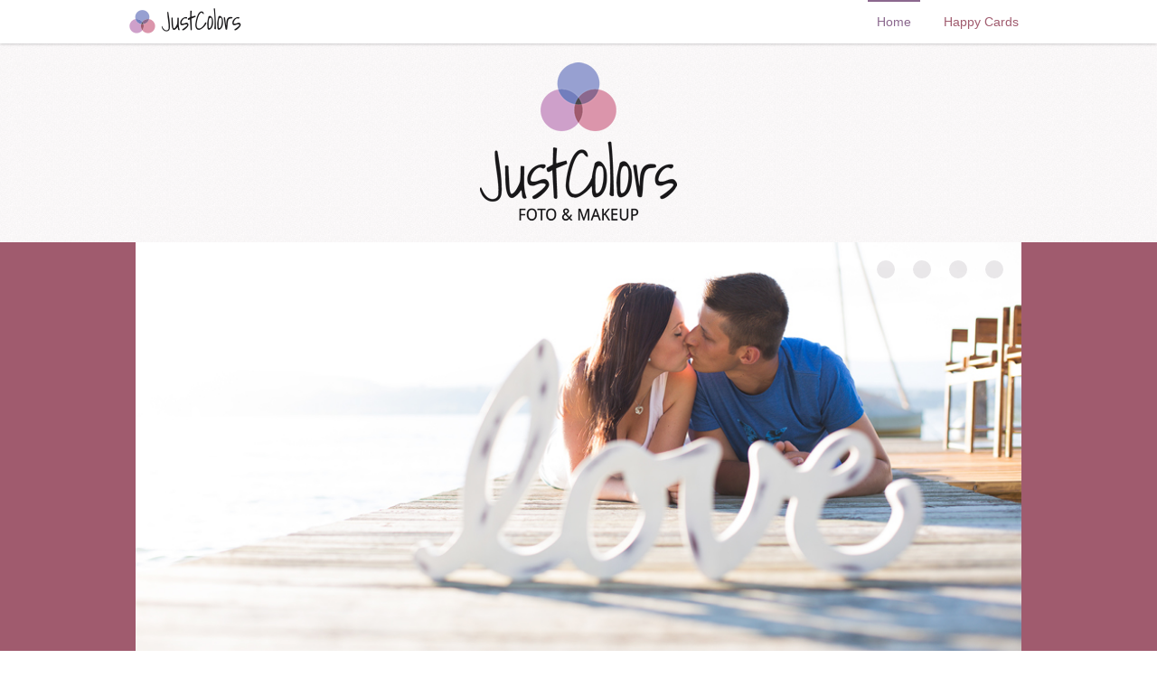

--- FILE ---
content_type: text/html
request_url: https://justcolors.ch/
body_size: 1746
content:
<!DOCTYPE html><!--[if IE 7]>
<html lang="de" class="no-js ie7 oldie">
   <![endif]--><!--[if IE 8]>
   <html lang="de" class="no-js ie8 oldie">
      <![endif]-->
      <html class="no-js" lang="de">
         <!--<![endif]-->
         <head>
            <meta charset="utf-8" />
            <title>Fotografin in der Region Bern – JustColors FOTO & MAKEUP</title>
            <meta content="IE=edge,chrome=1" http-equiv="X-UA-Compatible" />
            <meta content="width=device-width" name="viewport" />
            <meta content="Ihre Fotografin in der Region Bern für Portrait, Hochzeit, Boudoir, Familienfotos, Kinderfotos, Babyfotos und Fotos von Verliebten." name="description" />
            <!--Icon-->
            <link href="/images/favicon.ico" rel="shortcut icon" />
            <!--Styles-->
            <link href="/css/screen.css" rel="stylesheet" />
            <!--Scripts--><script src="/javascripts/vendor/modernizr-2.6.2.min.js"></script><!--[if lt IE 7]><script src="lte-ie7.js"></script><![endif]--><!--Fonts Adobe Edge--><script src="http://use.edgefonts.net/shadows-into-light.js"></script><script src="http://use.edgefonts.net/droid-sans.js"></script>
         </head>
         <body role="document">
           <script type="text/javascript">
             var _gaq = _gaq || [];
             _gaq.push(['_setAccount', 'UA-19232276-3']);
             _gaq.push(['_trackPageview']);
             (function() {
               var ga = document.createElement('script'); ga.type = 'text/javascript'; ga.async = true;
               ga.src = ('https:' == document.location.protocol ? 'https://ssl' : 'http://www') + '.google-analytics.com/ga.js';
               var s = document.getElementsByTagName('script')[0]; s.parentNode.insertBefore(ga, s);
             })();
           </script>
            <!--[if lt IE 7]>
            <p>Be warned, you are using an<strong>outdated</strong>browser. Please<a href="http://browsehappy.com/">upgrade your browser</a></p>
            <![endif]-->
            <div id="page">
				<header id="header" role="banner">
				                  <nav id="main-navigation" role="navigation">
				                     <div class="container">
				                        <a alt="JustColors - Foto &amp; MakeUp" class="header-logo" href="/"></a>
					                    <select>
					                       <option selected="selected" value="/">Home</option>
					                       <option value="/happycards/">Happy Cards</option>
					                    </select>
					                    <ul>
					                       <li class="current"><a href="/">Home</a></li>
					                       <li><a href="/happycards/">Happy Cards</a></li>
					                    </ul>
				                     </div>
				                  </nav>
				                  <!--end #main-navigation-->
				                  <div class="container"><a alt="JustColors - Foto &amp; MakeUp" href="/" id="logo"></a></div>
				               </header>
				
				
               <!--end #header-->
               <div class="big-image">
                  <div class="foto">
                     <ul class="rslides" id="slider">
                        <li><img alt="" src="/images/slides/_home02.jpg" /></li>
                        <li><img alt="" src="/images/slides/_home10.jpg" /></li>
                        <li><img alt="" src="/images/slides/_home11.jpg" /></li>
                        <li><img alt="" src="/images/slides/_home12.jpg" /></li>
                        <li><img alt="" src="/images/slides/_home13.jpg" /></li>
                     </ul>
                  </div>
               </div>
               <!--end big-image-->
               <div class="home" id="main">
                  <div class="container">
                     <header id="main-header">
                        <h1>Herzlich<br>
                          Willkommen
                        </h1>
                     </header>
                     <div id="content" role="main">
                        <section>
                           <div class="content-col1">
                              <p>
								  Mein Angebot wird gerade überarbeitet!</p>
                              <p>Für ein unverbindliches Angebot schicke mir bitte<br>
                              ein Mail an <a href="mailto:info@justcolors.ch">info@justcolors.ch</a> oder Du erreichst<br>
                              mich unter 076 411 05 52. Gerne stelle ich Dir <br>
                              dann meine Preise zu.
                              </p>
                             <p>Auf Facebook findest du jederzeit mein aktuelles Portfolio <a href="http://www.facebook.com/justcolorsfoto" target="_blank">JustColors</a></p>
                             <p>P.S: Termine vor Weihnachten sind nur<br>
                               noch begrenzt vorhanden. Bitte nicht zu lange zögern, falls es noch reichen soll! ;)</p>
                           </div>
                           <div class="content-col2">
                              <p><a data-lightbox="index" href="/images/_regula@2x.jpg"><img class="polaroid" src="/images/_regula.jpg" /></a></p>
                           </div>
                        </section>
                     </div>
                  </div>
               </div>
               <!--end #main-->
               <footer id="footer" role="contentinfo">
                  <div class="container">
                     <div class="share">
                          <a alt="Facebook" href="http://www.facebook.com/justcolorsfoto" target="_blank"><span aria-hidden="true" class="picons-facebook large"></span></a>
                         <a alt="Pinterest" href="http://www.pinterest.com/justcolors/" target="_blank"><span aria-hidden="true" class="picons-pinterest large"></span></a>
                         <a alt="Blog" href="http://justcolors.wordpress.com/" target="_blank"><span aria-hidden="true" class="picons-wordpress large"></span></a>
                     </div>
                     <!--end share-->
                     <div class="copy"><span>&copy 2017 <a href="http://www.purplexx.ch" target="_blank">purplexx gmbh</a></span></div>
                     <!--end copy-->
                  </div>
               </footer>
               <!--end #footer-->
            </div>
            <!--end #page--><!--Scripts--><script src="http://ajax.googleapis.com/ajax/libs/jquery/1.10.2/jquery.min.js"></script><script>window.jQuery || document.write('<script src="javascripts/vendor/jquery-1.10.2.min.js"><\/script>')</script><script src="/javascripts/vendor/responsiveslides.min.js"></script><script src="/javascripts/vendor/lightbox-2.6.min.js"></script><script src="/javascripts/plugins.js"></script><script src="/javascripts/main.js"></script><!--Parallax--><script src="/javascripts/parallax.js"></script><!--Scrollspy--><!--Filter-->
         </body>
      </html>

--- FILE ---
content_type: text/css
request_url: https://justcolors.ch/css/screen.css
body_size: 5189
content:
@charset "utf-8";body,figure{margin:0}article,aside,details,figcaption,figure,footer,header,hgroup,nav,section,summary{display:block}audio,canvas,video{display:-moz-inline-stack;display:inline-block;vertical-align:middle;*vertical-align:auto;zoom:1;*display:inline}audio:not([controls]),[hidden]{display:none;height:0}a:focus{outline:thin dotted}a:active,a:hover{outline:0}q{quotes:"\201C" "\201D" "\2018" "\2019"}img{border:0;max-width:100%;-ms-interpolation-mode:bicubic}svg:not(:root){overflow:hidden}button::-moz-focus-inner,input::-moz-focus-inner{border:0;padding:0}button[disabled],input[disabled]{cursor:default}input[type="radio"]{vertical-align:text-bottom}input[type="checkbox"]{vertical-align:text-bottom}table{border-collapse:collapse;border-spacing:0}html{font-size:100%;line-height:1.5em}body{font-family:droid-sans,"Trebuchet MS","Lucida Grande","Lucida Sans Unicode","Lucida Sans",Tahoma,sans-serif}::-moz-selection{background:#181719;color:#fff;text-shadow:none}::selection{background:#181719;color:#fff;text-shadow:none}a{color:#a05b6e}a:visited{color:#a05b6e}a:hover{color:#7f4958}a:focus{outline:thin dotted}h1,h2,h3,h4,h5,h6{margin-top:1.5em}h1:first-child,h2:first-child,h3:first-child,h4:first-child,h5:first-child,h6:first-child{margin-top:0}h1,h2{font-family:shadows-into-light,Georgia,Palatino,"Palatino Linotype",Times,"Times New Roman",serif}h1{font-size:2.625em;line-height:1.14286em}h2{font-size:2.25em;line-height:1.33333em}h3{font-size:1.5em;line-height:2em;color:#a05b6e}h4{font-size:1.125em;line-height:1.33333em}h5{font-size:1em;line-height:1.5em}#page{font-size:0.875em;line-height:1.71429em}p{margin:0 0 1.5em}em{font-style:italic}b,strong{font-weight:bold}small{font-size:0.875em}cite{font-style:normal}dfn{font-style:italic;font-weight:bold}sub,sup{font-size:0.75em;line-height:0;position:relative}sup{top:-0.5em;vertical-align:sub}sub{bottom:-0.25em;vertical-align:super}abbr,acronym{font-size:0.9em;text-transform:uppercase;border-bottom:1px dotted #aaa2aa;cursor:help}del{color:#8d828d;text-decoration:line-through;vertical-align:baseline}pre{background:#ffff99;border-bottom:1px solid #aaa2aa;border-top:1px solid #aaa2aa;color:#990;margin:1.5em 0;padding:0.75em 0.45em;white-space:pre;white-space:pre-wrap;white-space:pre-line;white-space:-pre-wrap;white-space:-o-pre-wrap;white-space:-moz-pre-wrap;white-space:-hp-pre-wrap;word-wrap:break-word}code{background:#ffff99;color:#990;font-size:0.688em;line-height:1.2em;padding:0.3em}pre,code,kbd,samp,tt{font-family:Consolas,"Andale Mono WT","Andale Mono","Lucida Console","Lucida Sans Typewriter","DejaVu Sans Mono","Bitstream Vera Sans Mono","Liberation Mono","Nimbus Mono L",Monaco,"Courier New",Courier,monospace}ins{text-decoration:underline}mark{background:#ff0;color:#990;font-size:11px}blockquote{color:#8d828d;font-size:1.25em;line-height:1.8em;font-style:italic;margin:0 0 0.95em}blockquote em,blockquote i,blockquote cite{font-style:normal}blockquote cite{color:#222124;display:block;padding:10px 0 0 20px;position:relative}blockquote cite:before{content:'\2014';left:0;position:absolute}q:before,q:after,blockquote:before,blockquote:after{content:""}address{display:block;margin:0 0 1.5em;font-style:italic}ul,ol{margin:0 0 1.5em;padding:0 0 0 1.125em}ul{list-style:disc}ol{list-style-type:decimal}ol ol{list-style:upper-alpha}ol ol ol{list-style:lower-roman}ol ol ol ol{list-style:lower-alpha}li ul,li ol{margin:0}dl{margin:0 1.625em}dt{font-weight:bold}dd{margin-bottom:1.625em}label{font-weight:bold}fieldset{border:1px solid #aaa2aa;line-height:1.3em;margin:1.5em 0;padding:0 1.4em 1.4em 1.4em}.control-group{margin:1.5em 0}legend{display:block;position:relative;top:0;left:0;margin:0 0 1.5em;padding:0.3em 1.2em;background:#f5f1f2;border:1px solid #aaa2aa;-webkit-border-radius:5px;-moz-border-radius:5px;border-radius:5px}textarea,input[type="text"],input[type="password"],input[type="datetime"],input[type="datetime-local"],input[type="date"],input[type="month"],input[type="time"],input[type="week"],input[type="number"],input[type="email"],input[type="url"],input[type="search"],input[type="tel"],input[type="color"],.uneditable-input{display:-moz-inline-stack;display:inline-block;vertical-align:middle;*vertical-align:auto;zoom:1;*display:inline;padding:0.45em;font-size:0.875em;color:#222124;border:1px solid #978d97;-webkit-border-radius:3px;-moz-border-radius:3px;border-radius:3px}textarea:focus,input[type="text"]:focus,input[type="password"]:focus,input[type="datetime"]:focus,input[type="datetime-local"]:focus,input[type="date"]:focus,input[type="month"]:focus,input[type="time"]:focus,input[type="week"]:focus,input[type="number"]:focus,input[type="email"]:focus,input[type="url"]:focus,input[type="search"]:focus,input[type="tel"]:focus,input[type="color"]:focus,.uneditable-input:focus{border-color:rgba(160,91,110,0.8);outline:0;outline:thin dotted \9;-webkit-box-shadow:#a05b6e 0px 5px #333;-moz-box-shadow:#a05b6e 0px 5px #333;box-shadow:#a05b6e 0px 5px #333}textarea{-webkit-box-sizing:border-box;-moz-box-sizing:border-box;box-sizing:border-box;min-height:40px;overflow:auto;resize:vertical;width:100%;height:auto}.btn{background:#fff;background-image:-webkit-linear-gradient(#ffffff,#f2f2f2);background-image:-moz-linear-gradient(#ffffff,#f2f2f2);background-image:-o-linear-gradient(#ffffff,#f2f2f2);background-image:linear-gradient(#ffffff,#f2f2f2);border:1px solid #e6e6e6;color:#a05b6e;text-shadow:#fff 0 1px 1px;font-size:0.875em;padding:0.6em 1.2em;-webkit-border-radius:3px;-moz-border-radius:3px;border-radius:3px;-webkit-box-shadow:inset 0 1px 0 rgba(255,255,255,0.2),0 1px 2px rgba(24,23,25,0.05);-moz-box-shadow:inset 0 1px 0 rgba(255,255,255,0.2),0 1px 2px rgba(24,23,25,0.05);box-shadow:inset 0 1px 0 rgba(255,255,255,0.2),0 1px 2px rgba(24,23,25,0.05);cursor:pointer;display:-moz-inline-stack;display:inline-block;vertical-align:middle;*vertical-align:auto;zoom:1;*display:inline;font-weight:normal;line-height:1;margin:0;position:relative;text-decoration:none;-moz-user-select:-moz-none;-webkit-user-select:none;-ms-user-select:none;user-select:none}.btn:hover,.btn:focus{background:#f2f2f2;color:#a05b6e}.btn:visited{color:#a05b6e}.btn:hover,.btn:focus{text-decoration:none}.btn:active{-webkit-box-shadow:inset rgba(24,23,25,0.15) 0 2px 3px 0;-moz-box-shadow:inset rgba(24,23,25,0.15) 0 2px 3px 0;box-shadow:inset rgba(24,23,25,0.15) 0 2px 3px 0;outline:0}table{max-width:100%;width:100%}table caption{font-style:italic}table,td{border:1px solid #aaa2aa;border-collapse:collapse;margin:1.5em 0;padding:0.3em 1.2em;vertical-align:top}th{background-color:#aaa2aa;padding:0.3em 1.2em;font-size:0.875em;text-transform:uppercase;text-align:left;color:#222124}table.striped tr:nth-child(even){background-color:#f5f1f2}img{height:auto}embed,iframe,object{max-width:100%;width:100%}.polaroid,.gallery li{display:block;-webkit-box-sizing:border-box;-moz-box-sizing:border-box;box-sizing:border-box;background:#fff;border:10px solid #fff;-webkit-box-shadow:#8d828d 1px 2px 8px 0;-moz-box-shadow:#8d828d 1px 2px 8px 0;box-shadow:#8d828d 1px 2px 8px 0;-webkit-transition:border 0.2s ease-in;-moz-transition:border 0.2s ease-in;-o-transition:border 0.2s ease-in;transition:border 0.2s ease-in}.polaroid:nth-child(1n),.gallery li:nth-child(1n){-webkit-transform:rotate(3deg);-moz-transform:rotate(3deg);-ms-transform:rotate(3deg);-o-transform:rotate(3deg);transform:rotate(3deg)}.polaroid:nth-child(2n),.gallery li:nth-child(2n){-webkit-transform:rotate(-2deg);-moz-transform:rotate(-2deg);-ms-transform:rotate(-2deg);-o-transform:rotate(-2deg);transform:rotate(-2deg)}.polaroid:nth-child(3n),.gallery li:nth-child(3n){-webkit-transform:rotate(-1deg);-moz-transform:rotate(-1deg);-ms-transform:rotate(-1deg);-o-transform:rotate(-1deg);transform:rotate(-1deg)}.polaroid:nth-child(4n),.gallery li:nth-child(4n){-webkit-transform:rotate(3deg);-moz-transform:rotate(3deg);-ms-transform:rotate(3deg);-o-transform:rotate(3deg);transform:rotate(3deg)}.polaroid:nth-child(5n),.gallery li:nth-child(5n){-webkit-transform:rotate(-3deg);-moz-transform:rotate(-3deg);-ms-transform:rotate(-3deg);-o-transform:rotate(-3deg);transform:rotate(-3deg)}.polaroid:nth-child(6n),.gallery li:nth-child(6n){-webkit-transform:rotate(2deg);-moz-transform:rotate(2deg);-ms-transform:rotate(2deg);-o-transform:rotate(2deg);transform:rotate(2deg)}.csstransforms .polaroid:hover,.csstransforms .gallery li:hover,.gallery .csstransforms li:hover{border:14px solid #fff}#content section .polaroid,#content section .gallery li,.gallery #content section li{width:200px}.gallery{padding:0}.gallery li{float:left;margin-bottom:10px;line-height:0;padding:0}@media (max-width: 50em){.gallery li{width:48.5%;margin-left:3%}.gallery li:nth-child(2n+1){clear:left;margin-left:0}}.oldie .gallery li{width:48.5%;margin-left:3%}.oldie .gallery li:nth-child(2n+1){clear:left;margin-left:0}@media (min-width: 50em){.gallery li{width:30%;margin-left:3%}}.oldie .gallery li{width:30%;margin-left:3%}.ie7 .gallery li{margin-left:1%}.icon{display:block;float:left}.icon.icon-icon-photo{height:40px;width:40px;background-image:url('../images/icons-sffc876c31b.png');background-position:0 0;background-repeat:no-repeat}@media (-webkit-min-device-pixel-ratio: 1.5), (min--moz-device-pixel-ratio: 1.5), (-o-min-device-pixel-ratio: 3 / 2), (min-device-pixel-ratio: 1.5){.icon.icon-icon-photo{background-image:url('../images/icons@2x-sd74d37595e.png');background-position:0 0;-webkit-background-size:40px auto;-moz-background-size:40px auto;-o-background-size:40px auto;background-size:40px auto}}.icon.icon-share-facebook{height:40px;width:40px;background-image:url('../images/icons-sffc876c31b.png');background-position:0 -50px;background-repeat:no-repeat}.icon.icon-share-facebook:hover,a:hover .icon.icon-share-facebook{background-position:0 -100px}@media (-webkit-min-device-pixel-ratio: 1.5), (min--moz-device-pixel-ratio: 1.5), (-o-min-device-pixel-ratio: 3 / 2), (min-device-pixel-ratio: 1.5){.icon.icon-share-facebook{background-image:url('../images/icons@2x-sd74d37595e.png');background-position:0 -45px;-webkit-background-size:40px auto;-moz-background-size:40px auto;-o-background-size:40px auto;background-size:40px auto}.icon.icon-share-facebook:hover,a:hover .icon.icon-share-facebook{background-position:0 -90px}}.icon.icon-share-twitter{height:40px;width:40px;background-image:url('../images/icons-sffc876c31b.png');background-position:0 -150px;background-repeat:no-repeat}.icon.icon-share-twitter:hover,a:hover .icon.icon-share-twitter{background-position:0 -200px}@media (-webkit-min-device-pixel-ratio: 1.5), (min--moz-device-pixel-ratio: 1.5), (-o-min-device-pixel-ratio: 3 / 2), (min-device-pixel-ratio: 1.5){.icon.icon-share-twitter{background-image:url('../images/icons@2x-sd74d37595e.png');background-position:0 -135px;-webkit-background-size:40px auto;-moz-background-size:40px auto;-o-background-size:40px auto;background-size:40px auto}.icon.icon-share-twitter:hover,a:hover .icon.icon-share-twitter{background-position:0 -180px}}.icon-replace{text-indent:-9999px;overflow:hidden;display:inline-block;position:relative;min-width:1em}.clearfix{overflow:hidden;*zoom:1}.clear{clear:both;display:block;overflow:hidden;visibility:hidden;width:0;height:0}.ir{border:0;font:0/0 a;text-shadow:none;color:transparent;background-color:transparent}.hide{display:none;visibility:hidden}.show{display:block;visibility:visible}.invisible{visibility:hidden}.visuallyhidden{border:0;clip:rect(0 0 0 0);height:1px;margin:-1px;overflow:hidden;padding:0;position:absolute;width:1px}.visuallyhidden.focusable:active,.visuallyhidden.focusable:focus{clip:auto;height:auto;margin:0;overflow:visible;position:static;width:auto}.alignleft{float:left;display:inline;margin-right:1.5em}.alignright{float:right;display:inline;margin-left:1.5em}.aligncenter{clear:both;display:block;margin-left:auto;margin-right:auto}.alignnone{display:block}.fr{float:right;display:inline}.fl{float:left;display:inline}.fn{float:none;display:block}.left{text-align:left}.right{text-align:right}.center{text-align:center}hr{border-top:1px solid #aaa2aa;border-bottom:0;border-right:0;border-left:0;clear:both;height:1px;margin:1.5em 0;min-height:0}hr.dotted{border-style:dotted}hr.dashed{border-style:dashed}hr.darkborder{border-color:#181719}hr.lightborder{border-color:#fff}hr.light{border-color:#dbd8db;margin:1em 0 0}.no-list{list-style:none;padding:0}.no-bullet{list-style:none}#header{padding-top:48px}.header-logo{display:block;float:left;width:124px;height:30px;margin:8px auto 6px;background:url('../images/logo_justcolors_small.png?1375270770') transparent no-repeat center center;-webkit-background-size:124px 30px;-moz-background-size:124px 30px;-o-background-size:124px 30px;background-size:124px 30px}@media (-webkit-min-device-pixel-ratio: 1.5), (min--moz-device-pixel-ratio: 1.5), (-o-min-device-pixel-ratio: 3 / 2), (min-device-pixel-ratio: 1.5){.header-logo{background-image:url('../images/logo_justcolors_small@2x.png?1375270770')}}#logo{display:block;width:180px;height:180px;margin:0px auto;background:url('../images/logo_justcolors.png?1366819183') transparent no-repeat center center;-webkit-background-size:180px auto;-moz-background-size:180px auto;-o-background-size:180px auto;background-size:180px auto}@media (-webkit-min-device-pixel-ratio: 1.5), (min--moz-device-pixel-ratio: 1.5), (-o-min-device-pixel-ratio: 3 / 2), (min-device-pixel-ratio: 1.5){#logo{background-image:url('../images/logo_justcolors@2x.png?1360950761')}}@media (min-width: 50em){#logo{width:220px;height:220px;-webkit-background-size:220px auto;-moz-background-size:220px auto;-o-background-size:220px auto;background-size:220px auto}}.oldie #logo{width:220px;height:220px;background-size:220px auto}#main-navigation{position:fixed;top:0px;left:0px;width:100%;height:48px;background:white;z-index:100;overflow:hidden;text-align:center;-webkit-box-shadow:rgba(24,23,25,0.2) 0px 1px 3px;-moz-box-shadow:rgba(24,23,25,0.2) 0px 1px 3px;box-shadow:rgba(24,23,25,0.2) 0px 1px 3px}#main-navigation ul{display:none;float:right;margin:0;padding:0;border:0;overflow:hidden;*zoom:1}#main-navigation ul li{list-style-image:none;list-style-type:none;margin-left:0;white-space:nowrap;float:left;display:inline;padding-left:8px;padding-right:8px}#main-navigation ul li:first-child,#main-navigation ul li.first{padding-left:0}#main-navigation ul li:last-child{padding-right:0}#main-navigation ul li.last{padding-right:0}#main-navigation select{float:right;max-width:320px;height:24px;background:#f5f1f2;border-color:#a198a1;outline-color:#cea0ca;margin-top:10px;-webkit-transition:margin 0.5s;-moz-transition:margin 0.5s;-o-transition:margin 0.5s;transition:margin 0.5s}@media (min-width: 50em){#main-navigation select{display:none}#main-navigation ul{display:inline-block;margin:auto}#main-navigation li a{display:block;color:#a05b6e;text-decoration:none;line-height:44px;padding:2px 10px;-webkit-transition:background-color 0.2s;-moz-transition:background-color 0.2s;-o-transition:background-color 0.2s;transition:background-color 0.2s}#main-navigation li a:hover{color:#fff;background-color:#8b688e}#main-navigation .current a{color:#8b688e;border-top:2px solid #8b688e;padding-top:0}}.oldie #main-navigation select{display:none}.oldie #main-navigation ul{display:inline-block;margin:auto}.oldie #main-navigation li a{display:block;color:#a05b6e;text-decoration:none;line-height:44px;padding:2px 10px;transition:background-color 0.2s}.oldie #main-navigation li a:hover{color:#fff;background-color:#8b688e}.oldie #main-navigation .current a{color:#8b688e;border-top:2px solid #8b688e;padding-top:0}.summary{list-style:none;padding:10px 0;font-size:1em;line-height:1.5em;overflow:hidden;*zoom:1;margin-bottom:20px}.summary li{float:left;margin-left:10px}@media (min-width: 50em){.summary li{float:none;margin-bottom:10px}}.oldie .summary li{float:none;margin-bottom:10px}.summary a{text-decoration:none;padding:4px 8px;background-color:white;-webkit-border-radius:3px;-moz-border-radius:3px;border-radius:3px}.summary .active a,.summary a:hover{background:#a05b6e;color:white}.filter{margin:0;padding:0;border:0;overflow:hidden;*zoom:1;float:right}.filter li{list-style-image:none;list-style-type:none;margin-left:0;white-space:nowrap;float:left;display:inline;padding-left:5px;padding-right:5px}.filter li:first-child,.filter li.first{padding-left:0}.filter li:last-child{padding-right:0}.filter li.last{padding-right:0}.filter li a{display:-moz-inline-stack;display:inline-block;vertical-align:middle;*vertical-align:auto;zoom:1;*display:inline;background:#f5e1e7;text-decoration:none;padding:5px 15px;-webkit-border-radius:3px;-moz-border-radius:3px;border-radius:3px;-webkit-transition:background-color 200ms;-moz-transition:background-color 200ms;-o-transition:background-color 200ms;transition:background-color 200ms}.filter li.active a,.filter li a:hover{background-color:white}#footer{display:block;background:#8b688e;padding:40px 0;text-align:center;color:white;overflow:hidden;*zoom:1}.share{margin:auto}@media (min-width: 50em){.share{float:right}}.oldie .share{float:right}.share a{color:white;text-decoration:none;margin-left:10px}.share a:first-child{margin-left:0}.share a [class^="picons-"],.share a [class*=" picons-"]{color:#cea0ca;text-decoration:none;-webkit-transition:color 0.2s ease-in;-moz-transition:color 0.2s ease-in;-o-transition:color 0.2s ease-in;transition:color 0.2s ease-in}.share a [class^="picons-"]:hover,.share a [class*=" picons-"]:hover{color:white}.top-link{float:right;margin-right:0;*margin-left:-1em;display:inline}.top-link .icon{margin-right:10px}.copy{line-height:60px;font-size:0.85em;color:#CEA0CA}@media (min-width: 50em){.copy{float:left}}.oldie .copy{float:left}.copy a{color:white;text-decoration:none}#page{background:url('../images/bg_page.png?1354382252') #f5f1f2 repeat top left}.container{*zoom:1;max-width:71em;_width:71em;padding-left:1em;padding-right:1em;margin-left:auto;margin-right:auto;-webkit-background-origin:content;-moz-background-origin:content;background-origin:content-box;-webkit-background-clip:content;-moz-background-clip:content;background-clip:content-box}.container:after{content:"";display:table;clear:both}.big-image{overflow:hidden;background-color:#a05b6e;text-align:center}.big-image img{max-width:100%}.big-image .rslides li{overflow:hidden}.big-static{background-color:#a05b6e;width:100%;padding:5px 0}#main{position:relative;padding:5em 0 2em;background:url('../images/bg_page.png?1354382252') #f5f1f2 repeat top left}@media (min-width: 50em){#main-header{width:23.94366%;float:left;margin-right:1.40845%;text-align:right}#main-header.fixed{position:fixed;top:120px;float:none;width:230px;margin-left:-65px;padding-left:70px}}.oldie #main-header{width:23.94366%;float:left;margin-right:1.40845%;display:inline;text-align:right}.oldie #main-header.fixed{position:fixed;top:120px;float:none;width:230px;margin-left:-65px;padding-left:70px}@media (min-width: 50em){#content{width:66.19718%;float:right;margin-right:0}}.oldie #content{width:66.19718%;float:right;margin-right:0;*margin-left:-1em;display:inline}#content>section{margin-top:3em}#content>section:first-child{margin-top:0}.content-col1{width:48.93617%;float:left;margin-right:2.12766%;display:inline}.content-col2{width:48.93617%;float:right;margin-right:0;*margin-left:-1em;display:inline}section{clear:both;overflow:hidden;*zoom:1}.portfolio #content{width:100%;float:left;margin-right:1.40845%;display:inline}.price h3{margin-bottom:0em}.content-col1 .price{padding-right:20px}.content-col2 .price{padding-left:20px}/*! http://responsiveslides.com v1.32 by @viljamis */.rslides{position:relative;list-style:none;overflow:hidden;width:100%;padding:0;margin:0 auto}.rslides li{position:absolute;display:none;width:100%;left:0;top:0}.rslides li:first-child{position:relative;display:block;float:left}.rslides img{display:block;height:auto;float:left;width:100%;border:0}.foto{max-width:980px;margin:0 auto;position:relative}.foto:hover .rslides_tabs{filter:progid:DXImageTransform.Microsoft.Alpha(Opacity=100);opacity:1}.rslides_tabs{filter:progid:DXImageTransform.Microsoft.Alpha(Opacity=25);opacity:0.25;-webkit-transition:opacity 400ms;-moz-transition:opacity 400ms;-o-transition:opacity 400ms;transition:opacity 400ms;overflow:hidden;*zoom:1;position:absolute;top:20px;right:20px;padding:0;margin-left:-90px;list-style:none;font-size:0;line-height:0px;list-style:none;text-align:center;max-width:960px}.rslides_tabs li{float:left;margin-left:20px}.rslides_tabs a{display:block;width:20px;height:20px;background:#978d97;-webkit-border-radius:10px;-moz-border-radius:10px;border-radius:10px}.rgba .rslides_tabs a{background-color:rgba(151,141,151,0.8)}.rslides_tabs li:first-child{margin-left:0}.rslides_tabs .rslides_here a{background:#fff;color:#fff;font-weight:bold}body:after{content:url('../images/close.png?1373308608') url('../images/loading.gif?1373308608') url('../images/prev.png?1373308608') url('../images/next.png?1373308608');display:none}.lightboxOverlay{position:absolute;top:0;left:0;z-index:9999;background-color:#352736;filter:progid:DXImageTransform.Microsoft.Alpha(Opacity=80);opacity:0.8;display:none}.lightbox{position:absolute;left:0;width:100%;z-index:10000;text-align:center;line-height:0;font-weight:normal}.lightbox .lb-image{display:block;height:auto;max-width:inherit;-webkit-border-radius:3px;-moz-border-radius:3px;border-radius:3px}.lightbox a img{border:none}.lb-outerContainer{position:relative;background-color:#fff;*zoom:1;width:250px;height:250px;margin:0 auto;-webkit-border-radius:4px;-moz-border-radius:4px;border-radius:4px}.lb-outerContainer:after{content:"";display:table;clear:both}.lb-container{padding:4px}.lb-loader{position:absolute;top:43%;left:0%;height:25%;width:100%;text-align:center;line-height:0}.lb-cancel{display:block;width:32px;height:32px;margin:0 auto;background:url('../images/loading.gif?1373308608') no-repeat}.lb-nav{position:absolute;top:0;left:0;height:100%;width:100%;z-index:10}.lb-container>.nav{left:0}.lb-nav a{outline:none}.lb-prev,.lb-next{width:49%;height:100%;cursor:pointer;display:block}.lb-prev{left:0;float:left;filter:progid:DXImageTransform.Microsoft.Alpha(Opacity=0);opacity:0;-webkit-transition:opacity 0.6s;-moz-transition:opacity 0.6s;-o-transition:opacity 0.6s;transition:opacity 0.6s}.lb-prev:hover{filter:progid:DXImageTransform.Microsoft.Alpha(Opacity=100);opacity:1;background:url('../images/prev.png?1373308608') left 48% no-repeat}.lb-next{right:0;float:right;filter:progid:DXImageTransform.Microsoft.Alpha(Opacity=0);opacity:0;-webkit-transition:opacity 0.6s;-moz-transition:opacity 0.6s;-o-transition:opacity 0.6s;transition:opacity 0.6s}.lb-next:hover{filter:progid:DXImageTransform.Microsoft.Alpha(Opacity=100);opacity:1;background:url('../images/next.png?1373308608') right 48% no-repeat}.lb-dataContainer{margin:0 auto;padding-top:5px;*zoom:1;width:100%;-moz-border-radius-bottomleft:4px;-webkit-border-bottom-left-radius:4px;border-bottom-left-radius:4px;-moz-border-radius-bottomright:4px;-webkit-border-bottom-right-radius:4px;border-bottom-right-radius:4px}.lb-dataContainer:after{content:"";display:table;clear:both}.lb-data{padding:0 4px;color:#eee}.lb-data .lb-details{width:85%;float:left;text-align:left;line-height:1.1em}.lb-data .lb-caption{font-size:13px;font-weight:bold;line-height:1em}.lb-data .lb-number{display:block;clear:left;padding-bottom:1.0em;font-size:12px}.lb-data .lb-close{display:block;float:right;width:30px;height:30px;background:url('../images/close.png?1373308608') top right no-repeat;text-align:right;outline:none;filter:progid:DXImageTransform.Microsoft.Alpha(Opacity=70);opacity:0.7;-webkit-transition:opacity 0.2s;-moz-transition:opacity 0.2s;-o-transition:opacity 0.2s;transition:opacity 0.2s}.lb-data .lb-close:hover{cursor:pointer;filter:progid:DXImageTransform.Microsoft.Alpha(Opacity=100);opacity:1}@font-face{font-family:"justcolors";src:url('../fonts/justcolors.eot?#iefix');src:url('../fonts/justcolors.eot?#iefix?#iefix') format('eot'),url('../fonts/justcolors.eot') format('embedded-opentype'), url('../fonts/justcolors.woff') format('woff'), url('../fonts/justcolors.ttf') format('truetype'), url('../fonts/justcolors.svg#cti') format('svg');font-weight:normal;font-style:normal}[class^="picons-"],[class*=" picons-"]{font-family:"justcolors" !important;font-style:normal !important;font-weight:normal !important;font-variant:normal !important;text-transform:none !important;speak:none;line-height:1;-webkit-font-smoothing:antialiased;-moz-osx-font-smoothing:grayscale;color:#a198a1}[class^="picons-"].large,[class*=" picons-"].large{font-size:2em}[class^="picons-"].x-large,[class*=" picons-"].x-large{font-size:4em}.picons-phone:before{content:"a"}.picons-home:before{content:"c"}.picons-mail:before{content:"g"}.picons-star:before{content:"d"}.picons-heart:before{content:"e"}.picons-camera:before{content:"f"}.picons-photo:before{content:"b"}.picons-facebook:before{content:"h"}.picons-twitter:before{content:"i"}.picons-google-plus:before{content:"j"}.picons-wordpress:before{content:"k"}.picons-pinterest:before{content:"l"}table button,table input{*overflow:auto}


--- FILE ---
content_type: application/javascript
request_url: https://justcolors.ch/javascripts/plugins.js
body_size: 361
content:
// Avoid `console` errors in browsers that lack a console.
$(function () {
    var method;
    var noop = function noop() {};
    var methods = [
        'assert', 'clear', 'count', 'debug', 'dir', 'dirxml', 'error',
        'exception', 'group', 'groupCollapsed', 'groupEnd', 'info', 'log',
        'markTimeline', 'profile', 'profileEnd', 'table', 'time', 'timeEnd',
        'timeStamp', 'trace', 'warn'
    ];
    var length = methods.length;
    var console = (window.console = window.console || {});

    while (length--) {
        method = methods[length];

        // Only stub undefined methods.
        if (!console[method]) {
            console[method] = noop;
        }
    }
}());

// Place any jQuery/helper plugins in here:

// Slideers
$(function () {
  $("#slider").responsiveSlides({
    auto: true,
    speed: 800,
    timeout: 4000,
    pager: true,
    pause: true,
    pauseControls: true,
    maxwidth: 980
  });
});


--- FILE ---
content_type: application/javascript
request_url: https://justcolors.ch/javascripts/main.js
body_size: 12
content:
// Menu with select box
$("nav select").change(function() {
  window.location = $(this).find("option:selected").val();
});

--- FILE ---
content_type: application/javascript
request_url: https://justcolors.ch/javascripts/parallax.js
body_size: 310
content:


// Variables
//----------------------------------------------
var screenWidth = $("body").width();
var main = $("#main");
var logo = $("#logo");

var pageHeight;
var windowHeight;
var imageHeight;
var headerHeight;
var scrollTop;
var currentImageHeight;


// Functions
//----------------------------------------------

resizeImage = function(){
  var scrollHeader = (scrollTop * imageHeight) / headerHeight;
  var newImageHeight = imageHeight - scrollHeader;
  if(newImageHeight > 0) $(".big-image").height(newImageHeight);

    console.log(newImageHeight);
}

$(document).ready(function() {
  pageHeight = $(document).height();
  currentImageHeight = $(".big-image").height();
  headerHeight = ($('#header').height() != 0) ? $('#header').height() : currentImageHeight/2;
  windowHeight = $(window).height();
  scrollTop = Math.ceil($(window).scrollTop());

  // Resize the image
  resizeImage();
});

$(window).bind("load resize", function(){

  windowHeight = $(window).height();

  if($(".big-image .foto").outerHeight()) {
    imageHeight = $(".big-image .foto").outerHeight();
    scrollTop = Math.ceil($("body").scrollTop());
    currentImageHeight = $(".big-image").height();
    resizeImage();
  }
});

$(window).bind("scroll", function(){
  pageHeight = $(document).height();
  scrollTop = Math.ceil($(window).scrollTop());
  currentImageHeight = $(".big-image").height();
  scrollHeader = (scrollTop * imageHeight) / headerHeight;

  if((pageHeight - windowHeight) > scrollTop){
    // Resize the image
    resizeImage();
  }
});